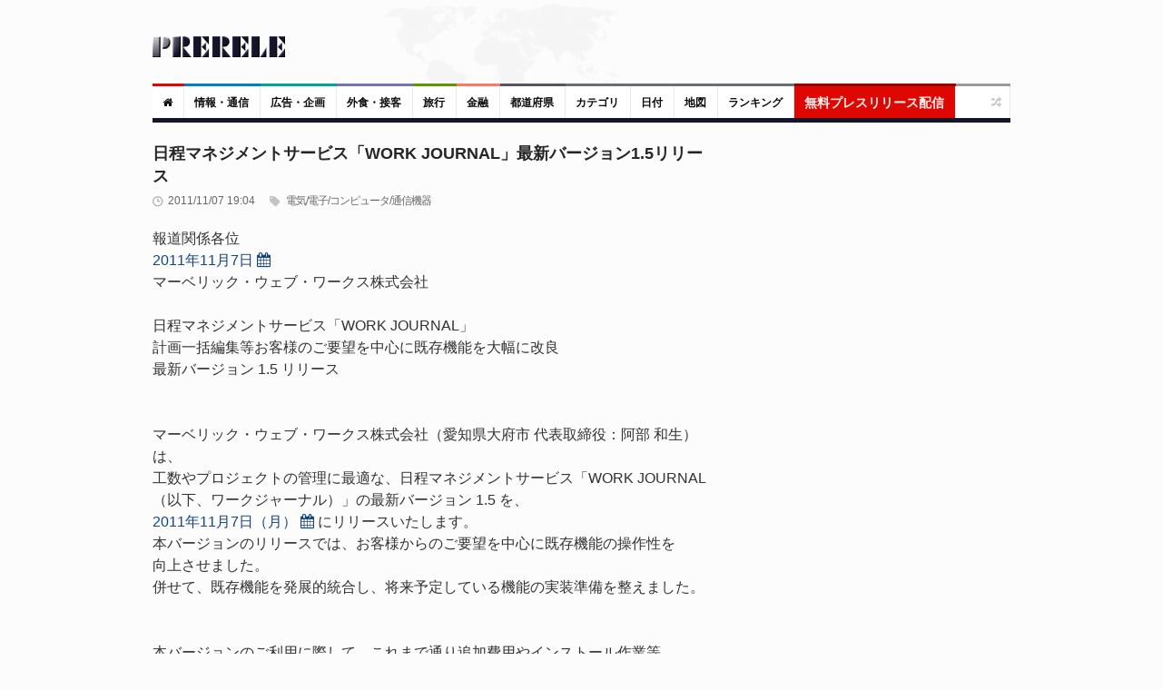

--- FILE ---
content_type: text/html; charset=UTF-8
request_url: https://www.prerele.com/releases/detail/4313
body_size: 10715
content:
<!DOCTYPE html>
<html lang="ja">
<head>
    <meta charset="UTF-8">
    <meta name="robots" content="index,follow">
    <meta name="viewport" content="width=device-width, height=device-height, initial-scale=1, maximum-scale=1, user-scalable=no">
    <title>日程マネジメントサービス「WORK JOURNAL」最新バージョン1.5リリース</title>
    <meta property="og:url" content="https://www.prerele.com/releases/detail/4313" />
    <meta property="og:site_name" content="ぷれりり・プレスリリース" />
    <meta property="og:type" content="website" />
    <meta property="og:locale" content="ja_JP" />
    <meta name="msvalidate.01" content="5EA92DDFBD7C65BF904315AACEB7F575" />
    
    <link rel="canonical" href="https://www.prerele.com/releases/detail/4313">
    <meta name="keywords" content="ネット,パソコン,スマホ">
    <meta property="og:image" itemprop="image primaryImageOfPage" content="https://www.prerele.com/img/release/4313.jpg">
    <meta name="twitter:card" content="summary">
    <meta name="twitter:domain" content="www.prerele.com">
    <meta name="twitter:title" property="og:title" itemprop="name" content="日程マネジメントサービス「WORK JOURNAL」最新バージョン1.5リリース - ぷれりり・プレスリリース" />
    <meta name="twitter:description" property="og:description" itemprop="description" content="報道関係各位2011年11月7日マーベリック・ウェブ・ワークス株式会社日程マネジメントサービス「WORK JOURNAL」計画...">


    <link rel="apple-touch-icon" sizes="180x180" href="/apple-touch-icon.png">
    <link rel="icon" type="image/png" href="/favicon-32x32.png" sizes="32x32">
    <link rel="icon" type="image/png" href="/favicon-16x16.png" sizes="16x16">
    <link rel="manifest" href="/manifest.json">
    <link rel="mask-icon" href="/safari-pinned-tab.svg" color="#777777">
    <meta name="theme-color" content="#ffffff">
    <link media="all" type="text/css" rel="stylesheet" href="/style/style.css?ver=20250309-1">
    <link media="all" type="text/css" rel="stylesheet" href="/style/responsive.css?ver=20250309-1">
    
    <style>

        #release_content a {

            color: #14467E !important;
            text-decoration: none;

        }

        #release_content a:hover {

            color: #346090 !important;
            text-decoration: underline;
            line-height: 2em;

        }

        #qrcode img {

            margin: 20px auto;

        }

        #post_content {

            line-height: 1.5em;

        }

    </style>

</head>
<body class="wide">
    <div id="page">
        <!-- header begin -->
        <header role="banner" class="site-header" id="header">
            <div>
                <section class="section3">
                    <div class="section-wrap clearboth">
                        <div class="name-and-slogan">
                            <div class="site-title"><a rel="home" title="ぷれりり" href="https://www.prerele.com"> <img alt="logo" src="https://www.prerele.com/images/title.png"> </a></div>
                                                    </div>
                    </div>
                </section>
                <div class="headStyleMenu">
                    <section class="section-nav">
                        <nav role="navigation" class="navigation-main">
                            <ul class="clearboth mainHeaderMenu">
                                <li class="red"><a href="https://www.prerele.com"><i class="fa fa-home"></i></a></li>
                                                                    <li class="blue">
                                        <a href="https://www.prerele.com/releases/category/1">情報・通信</a>
                                    </li>
                                                                    <li class="sky-blue">
                                        <a href="https://www.prerele.com/releases/category/14">広告・企画</a>
                                    </li>
                                                                    <li class="purple">
                                        <a href="https://www.prerele.com/releases/category/18">外食・接客</a>
                                    </li>
                                                                    <li class="green">
                                        <a href="https://www.prerele.com/releases/category/19">旅行</a>
                                    </li>
                                                                    <li class="orange">
                                        <a href="https://www.prerele.com/releases/category/0">金融</a>
                                    </li>
                                                                <li><a href="https://www.prerele.com/releases/prefecture_list">都道府県</a></li>
                                <li class="gray">
                                    <a href="https://www.prerele.com/releases/category_list">カテゴリ</a>
                                </li>
                                <li class="gray">
                                    <a href="https://www.prerele.com/releases/date_list/2026/01">日付</a>
                                </li>
                                <li class="gray">
                                    <a href="https://www.prerele.com/releases/map">地図</a>
                                </li>
                                <li class="gray">
                                    <a href="https://www.prerele.com/ranking/3">ランキング</a>
                                </li>
                                <li class="yellow" style="border-color:#910501;">
                                    <a style="background:#DE0701;color:#FEF6F6;font-size:14px;" href="https://www.prerele.com/releases/post">無料プレスリリース配信</a>
                                </li>
                            </ul>
                        </nav>
                    </section>
                    <!-- /#site-navigation -->
                    <!-- mobile menu -->
                    <section class="section-navMobile">
                        <div class="mobileMenuSelect"><span class="icon"></span>▼以下から選択</div>
                        <ul class="clearboth mobileHeaderMenuDrop">
                            <li><a href="https://www.prerele.com">ホーム</a></li>
                            <li>
                                <a href="https://www.prerele.com/releases/post">プレスリリース投稿（無料）</a>
                            </li>
                                                            <li>
                                    <a href="https://www.prerele.com/releases/category/0">金融</a>
                                </li>
                                                            <li>
                                    <a href="https://www.prerele.com/releases/category/1">情報・通信</a>
                                </li>
                                                            <li>
                                    <a href="https://www.prerele.com/releases/category/2">農林水産</a>
                                </li>
                                                            <li>
                                    <a href="https://www.prerele.com/releases/category/3">エネルギー・素材・繊維</a>
                                </li>
                                                            <li>
                                    <a href="https://www.prerele.com/releases/category/4">建設・土木・住宅・プラント</a>
                                </li>
                                                            <li>
                                    <a href="https://www.prerele.com/releases/category/5">医薬品/化粧品</a>
                                </li>
                                                            <li>
                                    <a href="https://www.prerele.com/releases/category/6">鉄鋼・非鉄・金属・素材・製品</a>
                                </li>
                                                            <li>
                                    <a href="https://www.prerele.com/releases/category/7">水産加工/食料品/飲料/酒類</a>
                                </li>
                                                            <li>
                                    <a href="https://www.prerele.com/releases/category/8">電気/電子/コンピュータ/通信機器</a>
                                </li>
                                                            <li>
                                    <a href="https://www.prerele.com/releases/category/9">自動車/自動車部品</a>
                                </li>
                                                            <li>
                                    <a href="https://www.prerele.com/releases/category/10">機械・機械部品・精密機械</a>
                                </li>
                                                            <li>
                                    <a href="https://www.prerele.com/releases/category/11">不動産業</a>
                                </li>
                                                            <li>
                                    <a href="https://www.prerele.com/releases/category/12">出版・マスコミ</a>
                                </li>
                                                            <li>
                                    <a href="https://www.prerele.com/releases/category/13">商社・流通</a>
                                </li>
                                                            <li>
                                    <a href="https://www.prerele.com/releases/category/14">広告・企画</a>
                                </li>
                                                            <li>
                                    <a href="https://www.prerele.com/releases/category/15">新聞/出版/放送</a>
                                </li>
                                                            <li>
                                    <a href="https://www.prerele.com/releases/category/16">運輸・交通業</a>
                                </li>
                                                            <li>
                                    <a href="https://www.prerele.com/releases/category/17">医療機関</a>
                                </li>
                                                            <li>
                                    <a href="https://www.prerele.com/releases/category/18">外食・接客</a>
                                </li>
                                                            <li>
                                    <a href="https://www.prerele.com/releases/category/19">旅行</a>
                                </li>
                                                            <li>
                                    <a href="https://www.prerele.com/releases/category/20">政府・自治体</a>
                                </li>
                                                            <li>
                                    <a href="https://www.prerele.com/releases/category/21">法律</a>
                                </li>
                                                            <li>
                                    <a href="https://www.prerele.com/releases/category/22">教育・研究エンジニア</a>
                                </li>
                                                            <li>
                                    <a href="https://www.prerele.com/releases/category/23">宗教法人</a>
                                </li>
                                                            <li>
                                    <a href="https://www.prerele.com/releases/category/24">非営利団体</a>
                                </li>
                                                            <li>
                                    <a href="https://www.prerele.com/releases/category/25">その他</a>
                                </li>
                                                        <li><a href="https://www.prerele.com/releases/prefecture_list">都道府県</a></li>
                            <li>
                                <a href="https://www.prerele.com/releases/category_list">カテゴリ</a>
                            </li>
                            <li>
                                <a href="https://www.prerele.com/releases/date_list/2026/01">日付</a>
                            </li>
                            <li>
                                <a href="https://www.prerele.com/releases/map">地図</a>
                            </li>
                        </ul>
                    </section>
                    <!-- /mobile menu -->
                </div>
                <section class="news-ticker">
                    <!-- Recent News slider -->
                    <div id="flexslider-news" class="header_news_ticker" style="padding-top:10px;padding-left:3px;">
                        <ul class="news slides">
                        </ul>
                    </div>
                    <!-- /Recent News slider -->
                </section>
            </div>
        </header>
        <!-- / header  -->
        <div class="right_sidebar" id="main">
            <div class="home-container">
                <div class="home-container-item grow" style="margin-bottom:5px;">
                    
    <!--Post Format Standart begin-->
    <div class="main_content single ">
        <h1 style="font-size:18px;font-weight: bold;line-height:25px;color:#262626;margin-bottom:7px;">日程マネジメントサービス「WORK JOURNAL」最新バージョン1.5リリース
                    </h1>
        <div id="post_content" class="post_content" role="main">
            <article class="type-post hentry">
                <div class="post-info">
                    <div class="post_date">2011/11/07 19:04</div>
                    <a class="post_format" href="https://www.prerele.com/releases/category/8">&nbsp;電気/電子/コンピュータ/通信機器</a>
                </div>

                
                <div id="release_content" class="post_content">
                    報道関係各位<br />
<a href="https://www.prerele.com/releases/date_list/2011/11">2011年11月7日</a>&nbsp;<a style="text-decoration:none;" title="Googleカレンダーに登録" target="_blank" href="http://www.google.com/calendar/event?action=TEMPLATE&dates=20111107%2F20111108&text=%E6%97%A5%E7%A8%8B%E3%83%9E%E3%83%8D%E3%82%B8%E3%83%A1%E3%83%B3%E3%83%88%E3%82%B5%E3%83%BC%E3%83%93%E3%82%B9%E3%80%8CWORK+JOURNAL%E3%80%8D%E6%9C%80%E6%96%B0%E3%83%90%E3%83%BC%E3%82%B8%E3%83%A7%E3%83%B31.5%E3%83%AA%E3%83%AA%E3%83%BC%E3%82%B9&details=https%3A%2F%2Fwww.prerele.com%2Freleases%2Fdetail%2F4313"><i class="fa fa-calendar"></i></a>&nbsp;<br />
マーベリック・ウェブ・ワークス株式会社<br />
<br />
日程マネジメントサービス「WORK JOURNAL」<br />
計画一括編集等お客様のご要望を中心に既存機能を大幅に改良<br />
最新バージョン 1.5 リリース<br />
<br />
<br />
マーベリック・ウェブ・ワークス株式会社（愛知県大府市 代表取締役：阿部 和生）は、<br />
工数やプロジェクトの管理に最適な、日程マネジメントサービス「WORK JOURNAL<br />
（以下、ワークジャーナル）」の最新バージョン 1.5 を、<br />
<a href="https://www.prerele.com/releases/date_list/2011/11">2011年11月7日（月）</a>&nbsp;<a style="text-decoration:none;" title="Googleカレンダーに登録" target="_blank" href="http://www.google.com/calendar/event?action=TEMPLATE&dates=20111107%2F20111108&text=%E6%97%A5%E7%A8%8B%E3%83%9E%E3%83%8D%E3%82%B8%E3%83%A1%E3%83%B3%E3%83%88%E3%82%B5%E3%83%BC%E3%83%93%E3%82%B9%E3%80%8CWORK+JOURNAL%E3%80%8D%E6%9C%80%E6%96%B0%E3%83%90%E3%83%BC%E3%82%B8%E3%83%A7%E3%83%B31.5%E3%83%AA%E3%83%AA%E3%83%BC%E3%82%B9&details=https%3A%2F%2Fwww.prerele.com%2Freleases%2Fdetail%2F4313"><i class="fa fa-calendar"></i></a>&nbsp;にリリースいたします。<br />
本バージョンのリリースでは、お客様からのご要望を中心に既存機能の操作性を<br />
向上させました。<br />
併せて、既存機能を発展的統合し、将来予定している機能の実装準備を整えました。 <br />
<br />
<br />
本バージョンのご利用に際して、これまで通り追加費用やインストール作業等<br />
お客様のご負担は一切ありません。<br />
また、製品サイトからフリートライアルの申し込みもできます（<a href="http://workjournal.jp/free.html" target="_blank">http://workjournal.jp/free.html</a>）。<br />
<br />
<br />
ワークジャーナルは、「仕事のスケジュール管理をもっとラクラク・合理的に」を<br />
さらに高め、お客様の工数やプロジェクトの管理を強力に支援いたします。<br />
<br />
<br />
なお、ワークジャーナルは、企画・開発を株式会社ブミックデータ<br />
（愛知県名古屋市　代表取締役：石黒 義文）が、<br />
販売をマーベリック・ウェブ・ワークス株式会社が、それぞれ担当いたします。<br />
<br />
<br />
【本バージョンの特徴】<br />
・計画機能にアーンドバリューを追加<br />
・ガントチャート印刷を強化<br />
・ガントチャートの表示切替<br />
・計画の一括編集機能<br />
・テンプレート機能の拡張<br />
・実績入力の操作性向上<br />
・実績入力の表示選択追加<br />
・タグ機能の統合と調整<br />
<br />
<br />
【他社製品との違い】<br />
・最短当日から稼働が可能なクラウドサービス。<br />
・初期費用、システム運用費、保守料、すべて０円。<br />
・使う機能の分だけ利用料がかかり、使わない機能のコスト負担は一切なし。<br />
・月ごとに、利用人数や機能の追加・変更が設定可能。<br />
・クラウドサービスだけでなく、オンプレミスにも対応。<br />
・スマートフォンなどのモバイル端末に対応。<br />
　マルチプラットフォーム化で、いつでも、どこでも、だれでも実績入力が可能。<br />
・英語版を追加し、オフショアとの連携を強化。<br />
<br />
<br />
【ワークジャーナルの特徴】<br />
・ユーザインターフェイスに、「Microsoft Silverlight」を採用し、<br />
デスクトップ・アプリケーション並みの操作性を実現。<br />
・クラウドサービス「Windows Azure Platform」を採用し、機動性、安定性、<br />
セキュリティなどの信頼性を確保。<br />
・予定の作成・編集機能はもちろん、実績時間を記録・集計できる<br />
「e業務日誌」機能を搭載。<br />
・Microsoft Platform Readyにて、Windows Azure の互換性検証テストに合格し、<br />
　「Powered by Windows Azure」ロゴを取得。<br />
<br />
<br />
【動作環境】<br />
PC（Win &amp; Mac）：Microsoft Silverlight 4 が動作する環境<br />
Mobile：スマートフォン（Windows Phone、iPhone、Android、BlackBerry）<br />
　　　　フィーチャーフォン（docomo、au、SoftBank）<br />
　　　　タブレット（iPad、Android）<br />
<br />
<br />
【価格】<br />
基本ライセンス1アカウント 1,050円／月額（税込み）<br />
<br />
<br />
【お問合せ先】<br />
マーベリック・ウェブ・ワークス株式会社 担当：阿部（あべ）<br />
e-mai：<img class="release_text" src="/storage/release_text/97f46f85a0692acc13eb9ff0b4b9a97c.jpg"><br />
<br />
<br />
【サービスサイト】<br />
ワークジャーナル サービスサイト：<a href="http://workjournal.jp" target="_blank">http://workjournal.jp</a><br />
<br />
<br />
【フリートライアル】<br />
お申込み先：<a href="http://workjournal.jp/free.html" target="_blank">http://workjournal.jp/free.html</a><br />
<br />
<br />
【開発会社概要】<br />
会社名：株式会社ブミックデータ<br />
事業内容：コンピュータシステムの分析・設計 ほか<br />
ホームページ：<a href="http://bumiq.com" target="_blank">http://bumiq.com</a><br />
<br />
<br />
【販売会社概要】<br />
会社名：マーベリック・ウェブ・ワークス株式会社<br />
事業内容：ソフトウェアの製造及び販売 ほか<br />
ホームページ：<a href="http://maverickwebworks.co.jp" target="_blank">http://maverickwebworks.co.jp</a>
                </div>

                
                <br>
                <div style="text-align:center;padding-bottom:10px;color:#808082;">
                    </nobr><wbr><nobr><a id="qr_link" href="#">QRコード</a> or <a href="https://www.prerele.com/releases/print_out/4313" target="_blank">印刷する<small>（PDFに保存）</small></a></nobr>
                    <div id="qrcode"></div>
                </div>
                <div style="padding-top:5px;">
                    <script async src="//pagead2.googlesyndication.com/pagead/js/adsbygoogle.js"></script>
                    <!-- prerele - responsive -->
                    <ins class="adsbygoogle"
                         style="display:block"
                         data-ad-client="ca-pub-1552569385631981"
                         data-ad-slot="8936820292"
                         data-ad-format="auto"></ins>
                    <script>
                        (adsbygoogle = window.adsbygoogle || []).push({});
                    </script>
                </div>
            </article>
            <br>
            <div style="text-align:right;">
                <a href="https://www.prerele.com/others/contact?subject_id=600" style="border:1px solid #BFBFC1;color:#777;margin-bottom:5px;text-decoration:none;padding:5px 7px;font-size:1.3rem;">通報する</a>
            </div>
            <hr>
            <div id="post_author">
                <h3><span style="opacity:0.8">&#x1F464;</span> 発行者について</h3>
                <div class="extra_wrap">
                    <h4>マーベリック・ウェブ・ワークス株式会社</h4>
                    <div class="description">
                        <a href="http://maverickwebworks.co.jp" target="_blank">http://maverickwebworks.co.jp</a>
                    </div>
                </div>
            </div>
            <div style="font-size:90%;">
                <div style="float:right;">
                                            <a href="https://www.prerele.com/releases/detail/4312">前へ</a>
                                                                ｜&nbsp;<a href="https://www.prerele.com/releases/detail/4314">次へ</a>
                                    </div>
                                    <span style="opacity:0.8">&#x1F5FE;</span>
                                            <a href="https://www.prerele.com/releases/prefecture/23">愛知県</a>&nbsp;
                                                </div>
            <br style="clear:both;">
            <br>

                        <div>
                &#x1F514; 関連するリリース
                <hr>
                                    <li style="padding-bottom:10px;">
                        <a href="https://www.prerele.com/releases/detail/43588">【株式会社SBSマーケティング】広告費を抑えつつブランディング効果を発揮する！？『バイラルマーケティング』</a>
                    </li>
                                    <li style="padding-bottom:10px;">
                        <a href="https://www.prerele.com/releases/detail/43550">株式会社フロンティア（代表取締役：佐々木　司）はAIブログの生成機能をアップデートしました</a>
                    </li>
                                    <li style="padding-bottom:10px;">
                        <a href="https://www.prerele.com/releases/detail/43549">【導入事例のご紹介】 ツネイシホールディングス株式会社が 奨学金返済支援サービス「奨学金バンク」を導入～採用力の強化と企業ブランディングを支援～</a>
                    </li>
                            </div>
                    </div>
    </div>
    <!-- /.main_content -->
    <!--/Post Format Standart end-->

                </div>
                <div class="home-container-item fixed">
                    <div role="complementary" class="main_sidebar right_sidebar" id="secondary">
                                                <aside class="widget widget_latest_comments" >
                            <script async src="//pagead2.googlesyndication.com/pagead/js/adsbygoogle.js"></script>
                            <!-- prerele - responsive -->
                            <ins class="adsbygoogle"
                                 style="display:block"
                                 data-ad-client="ca-pub-1552569385631981"
                                 data-ad-slot="8936820292"
                                 data-ad-format="auto"></ins>
                            <script>
                                (adsbygoogle = window.adsbygoogle || []).push({});
                            </script>
                            <br>
                        </aside>
                                                <aside class="widget widget_news_combine" id="news-combine-widget-2">
                            <div class="widget_header">
                                <div class="widget_subtitle">
                                    <a class="lnk_all_news" href="https://www.prerele.com/releases/category_list">全 46,958 件</a>
                                </div>
                                <h3 class="widget_title"><span style="opacity:.8;">&#x1F4E3;</span> 新着プレスリリース</h3>
                            </div>
                            <div class="widget_body">
                                <div class="block_news_tabs" id="tabs">
                                    <div class="tabs">
                                        <ul>
                                            <li><label>New!</label></li>
                                        </ul>
                                    </div>
                                    <!-- tab content goes here -->
                                    <div class="tab_content" id="tabs1">
                                                                                    <div class="block_home_news_post">
                                                <div class="info">
                                                    <div class="date">23:11</div>
                                                </div>
                                                <p class="title">
                                                    <a href="https://www.prerele.com/releases/detail/50369">「湊人ドリームセッション」のセットリストからは、「なぜこのメンバーで、このサウンドで、この楽曲なのか」の理由も見えてくるはず。湊人(ミスイ)×Ruiza(Ruiza BAND/Ruiza solo works/D)が共演!!</a>
                                                </p>
                                            </div>
                                                                                    <div class="block_home_news_post">
                                                <div class="info">
                                                    <div class="date">21:25</div>
                                                </div>
                                                <p class="title">
                                                    <a href="https://www.prerele.com/releases/detail/50368">【株式会社SBSマーケティング】オウンドメディアの記事リニューアルのお知らせ！⑯</a>
                                                </p>
                                            </div>
                                                                                    <div class="block_home_news_post">
                                                <div class="info">
                                                    <div class="date">18:59</div>
                                                </div>
                                                <p class="title">
                                                    <a href="https://www.prerele.com/releases/detail/50367">新時代の営業を提案するEmooove、株式会社PolariStoneへの「営業支援サービス」導入事例を公開。アウトバウンド未経験から大手決裁者アポを毎月獲得</a>
                                                </p>
                                            </div>
                                                                                    <div class="block_home_news_post">
                                                <div class="info">
                                                    <div class="date">12:36</div>
                                                </div>
                                                <p class="title">
                                                    <a href="https://www.prerele.com/releases/detail/50366">「思い出の服」をテディベアにリメイクする新事業を開始</a>
                                                </p>
                                            </div>
                                                                                    <div class="block_home_news_post">
                                                <div class="info">
                                                    <div class="date">11:17</div>
                                                </div>
                                                <p class="title">
                                                    <a href="https://www.prerele.com/releases/detail/50365">小規模事業者向け業務自動化の実践書『小規模事業者のための実務自動化解説』発売</a>
                                                </p>
                                            </div>
                                                                                    <div class="block_home_news_post">
                                                <div class="info">
                                                    <div class="date">10:42</div>
                                                </div>
                                                <p class="title">
                                                    <a href="https://www.prerele.com/releases/detail/50364">ネットワールド、歯科・医科向け機器の「100年企業」 吉田製作所の 全社仮想化基盤のストレージ＆ファイルサーバーにピュア・ストレージを納入</a>
                                                </p>
                                            </div>
                                                                                    <div class="block_home_news_post">
                                                <div class="info">
                                                    <div class="date">04:30</div>
                                                </div>
                                                <p class="title">
                                                    <a href="https://www.prerele.com/releases/detail/50363">【岡山大学】スーパー食品売場のライブ中継による食品ロス削減の取り組み「のこり福キャンペーン2026」を実施！</a>
                                                </p>
                                            </div>
                                                                            </div>
                                </div>
                            </div>
                        </aside>
                        <aside class="widget widget_tag_cloud">
                            <div class="widget_header">
                                <h3 class="widget_title"><span style="opacity:.9;">&#x1F50D;</span> プレスリリース検索</h3>
                            </div>
                            <div class="widget_body">
                                <form role="search" method="get" class="search-form" action="https://www.google.com/search">
    <input type="hidden" name="as_sitesearch" value="www.prerele.com">
    <div style="display:flex;align-items:center">
        <div style="margin-right:3px;">
            <input type="search" id="google-search-form" class="search-field" placeholder="キーワード …" value="" name="as_q">
        </div>
        <div>
            <input type="submit" value="検索">
        </div>
    </div>
</form>
                            </div>
                        </aside>
                        <aside class="widget widget_recent_reviews" >
                            <div class="widget_header">
                                <h3 class="widget_title"><span style="opacity:.9;">&#x1F4F0;</span> 無料プレスリリース投稿</h3>
                            </div>
                            <div class="widget_body">
                                <ul class="slides">
                                    <li>
                                        <div style="font-size:1.2rem;margin-bottom: 15px;">
                                            ぷれりりは個人情報を登録しなくて<strong>無料で掲載できる</strong>プレスリリース・スタンドです。
                                        </div>
                                        <ul>
                                            <li style="font-size:1.6rem;">
                                                <a href="https://www.prerele.com/releases/post">【無料】プレスリリースを投稿する</a>
                                            </li>
                                        </ul>
                                    </li>
                                </ul>
                            </div>
                        </aside>
                                                    <aside class="widget widget_news_combine" id="news-combine-widget-2">
                                <div class="widget_header" style="background:#428d46;">
                                    <h3 class="widget_title"><span style="opacity:.8;">&#x2B50;</span> 人気プレスリリース</h3>
                                </div>
                                <div class="widget_body">
                                    <div class="block_news_tabs" id="tabs">
                                        <div class="tabs">
                                            <ul>
                                                <li><span>逆アクセス</span></li>
                                            </ul>
                                        </div>
                                        <!-- tab content goes here -->
                                        <div class="tab_content" id="tabs1">
                                                                                            <div class="block_home_news_post">
                                                    <div class="info">
                                                        <div class="date">1.</div>
                                                    </div>
                                                    <p class="title"><a href="https://www.prerele.com/releases/detail/50366">「思い出の服」をテディベアにリメイクする新事業を開始</a></p>
                                                </div>
                                                                                            <div class="block_home_news_post">
                                                    <div class="info">
                                                        <div class="date">2.</div>
                                                    </div>
                                                    <p class="title"><a href="https://www.prerele.com/releases/detail/50344">甘くて、あたたかい。シリア・アフタヌーンティーへようこそ</a></p>
                                                </div>
                                                                                            <div class="block_home_news_post">
                                                    <div class="info">
                                                        <div class="date">3.</div>
                                                    </div>
                                                    <p class="title"><a href="https://www.prerele.com/releases/detail/50269">神ひろし、同じ2月8日誕生日の映画スター「ジエイムズ・ディーン」に挑戦。ASKO企画『SHOW GIRL』VOL7に、パルコ「インクルーシブ」登場。NIKO企画『抱きしめたい』。歌声喫茶テイストの「ヒロリンと仲間たち」が早第3弾！ 2026年・JスタライブVol.34。</a></p>
                                                </div>
                                                                                            <div class="block_home_news_post">
                                                    <div class="info">
                                                        <div class="date">4.</div>
                                                    </div>
                                                    <p class="title"><a href="https://www.prerele.com/releases/detail/50267">会計事務所勤務から出版へ──40代女性の心を整える新刊発売</a></p>
                                                </div>
                                                                                            <div class="block_home_news_post">
                                                    <div class="info">
                                                        <div class="date">5.</div>
                                                    </div>
                                                    <p class="title"><a href="https://www.prerele.com/releases/detail/50255">安政江戸図 安政6年(1859)　販売開始！</a></p>
                                                </div>
                                                                                            <div class="block_home_news_post">
                                                    <div class="info">
                                                        <div class="date">6.</div>
                                                    </div>
                                                    <p class="title"><a href="https://www.prerele.com/releases/detail/50251">【チケット販売開始！】第13回協働型災害訓練 in 杉戸「防災DX2.0〜コンセプトフリーな世界を考える〜」</a></p>
                                                </div>
                                                                                    </div>
                                    </div>
                                </div>
                            </aside>
                                                                            <aside class="widget widget_news_combine" id="news-combine-widget-2">
                                <div class="widget_header" style="background:#747423;">
                                    <div class="widget_subtitle">
                                        <a class="lnk_all_news" href="https://www.prerele.com/releases/prefecture_list">全ての都道府県別</a>
                                    </div>
                                    <h3 class="widget_title"><span style="opacity:.8;">&#x1F5FE;</span> 都道府県別</h3>
                                </div>
                                <div class="widget_body">
                                    <div class="block_news_tabs" id="tabs">
                                        <!-- tab content goes here -->
                                        <div class="tab_content" id="tabs1">
                                                                                            <div class="block_home_news_post">
                                                    <p class="title"><a href="https://www.prerele.com/releases/prefecture/13">東京都</a></p>
                                                </div>
                                                                                            <div class="block_home_news_post">
                                                    <p class="title"><a href="https://www.prerele.com/releases/prefecture/28">兵庫県</a></p>
                                                </div>
                                                                                            <div class="block_home_news_post">
                                                    <p class="title"><a href="https://www.prerele.com/releases/prefecture/33">岡山県</a></p>
                                                </div>
                                                                                            <div class="block_home_news_post">
                                                    <p class="title"><a href="https://www.prerele.com/releases/prefecture/27">大阪府</a></p>
                                                </div>
                                                                                            <div class="block_home_news_post">
                                                    <p class="title"><a href="https://www.prerele.com/releases/prefecture/14">神奈川県</a></p>
                                                </div>
                                                                                            <div class="block_home_news_post">
                                                    <p class="title"><a href="https://www.prerele.com/releases/prefecture/1">北海道</a></p>
                                                </div>
                                                                                            <div class="block_home_news_post">
                                                    <p class="title"><a href="https://www.prerele.com/releases/prefecture/23">愛知県</a></p>
                                                </div>
                                                                                    </div>
                                    </div>
                                </div>
                            </aside>
                                                <aside class="widget widget_latest_comments" >
                            <div class="widget_header">
                                <h3 class="widget_title"><span style="opacity:.8;">&#x1F4F1;</span> スマートフォン対応しています</h3>
                            </div>
                            <div class="widget_body" style="text-align:center;">
                                <img src="https://www.prerele.com/img/qr.png" style="border:2px solid #909091;">
                            </div>
                        </aside>
                        <br>
                        <div id="external_links">
                            <div class="external-link-block">
                                <a href="https://blog.capilano-fw.com">Console dot Log</a><br />
                                <a href="https://blog.capilano-fw.com"><img style="border:1px solid #777" src="/images/console_dot_log.png" /></a><br />
                                カナダLOVE!なフリーランス・プログラマーのブログ
                            </div>
                            <div class="external-link-block">
                                <a href="https://machi-collection.com/">街角コレクション</a><br>
                                <a href="https://machi-collection.com/"><img style="border:1px solid #777" src="/images/machi-collection-top-page.png" alt="街角コレクション｜街角をコレクションする旅行補助サイト" /></a><br>
                                日常の風景が冒険のステージに変わる！旅行サイト
                            </div>
                            <a href="https://harimakodou.capilano-fw.com">播磨孤道</a><br />
                            <a href="https://harimakodou.capilano-fw.com"><img src="https://i.imgur.com/EMYnEvg.png" /></a><br />
                            兵庫周辺のゆったり自転車一人旅の記事を書いてます。
                        </div>
                    </div>
                </div>
            </div>
        </div>

        <footer role="contentinfo" class="site-footer" id="footer">
            <section class="ft_section_1">
                <div class="footer-wrapper">
                    <div class="col1">
                        <div id="footer_logo"><a href="https://www.prerele.com"><img title="ぷれりり" alt="ぷれりり" src="https://www.prerele.com/images/inverted_title.png"></a></div>
                        <div class="footer_text"> 「ぷれりり」は誰でも無料・個人情報もなしで登録できるプレスリリース掲載サービスです。掲載をご希望の方は<a href="https://www.prerele.com/releases/post">こちら</a>からご送信ください。</div>
                    </div>
                    <div class="col2">
                        <div class="block_footer_widgets">
                            <div class="column2">
                                <div class="widget_popular_footer">
                                    <div class="widget_header">
                                        <h3 style="color:#F7F7F8;margin-bottom:5px;">カテゴリ</h3>
                                    </div>
                                    <div style="line-height:2.3rem;">
                                                                            <nobr><a href="https://www.prerele.com/releases/category/0">金融</a>&nbsp;&nbsp;</nobr>
                                                                            <nobr><a href="https://www.prerele.com/releases/category/1">情報・通信</a>&nbsp;&nbsp;</nobr>
                                                                            <nobr><a href="https://www.prerele.com/releases/category/2">農林水産</a>&nbsp;&nbsp;</nobr>
                                                                            <nobr><a href="https://www.prerele.com/releases/category/3">エネルギー・素材・繊維</a>&nbsp;&nbsp;</nobr>
                                                                            <nobr><a href="https://www.prerele.com/releases/category/4">建設・土木・住宅・プラント</a>&nbsp;&nbsp;</nobr>
                                                                            <nobr><a href="https://www.prerele.com/releases/category/5">医薬品/化粧品</a>&nbsp;&nbsp;</nobr>
                                                                            <nobr><a href="https://www.prerele.com/releases/category/6">鉄鋼・非鉄・金属・素材・製品</a>&nbsp;&nbsp;</nobr>
                                                                            <nobr><a href="https://www.prerele.com/releases/category/7">水産加工/食料品/飲料/酒類</a>&nbsp;&nbsp;</nobr>
                                                                            <nobr><a href="https://www.prerele.com/releases/category/8">電気/電子/コンピュータ/通信機器</a>&nbsp;&nbsp;</nobr>
                                                                            <nobr><a href="https://www.prerele.com/releases/category/9">自動車/自動車部品</a>&nbsp;&nbsp;</nobr>
                                                                            <nobr><a href="https://www.prerele.com/releases/category/10">機械・機械部品・精密機械</a>&nbsp;&nbsp;</nobr>
                                                                            <nobr><a href="https://www.prerele.com/releases/category/11">不動産業</a>&nbsp;&nbsp;</nobr>
                                                                            <nobr><a href="https://www.prerele.com/releases/category/12">出版・マスコミ</a>&nbsp;&nbsp;</nobr>
                                                                            <nobr><a href="https://www.prerele.com/releases/category/13">商社・流通</a>&nbsp;&nbsp;</nobr>
                                                                            <nobr><a href="https://www.prerele.com/releases/category/14">広告・企画</a>&nbsp;&nbsp;</nobr>
                                                                            <nobr><a href="https://www.prerele.com/releases/category/15">新聞/出版/放送</a>&nbsp;&nbsp;</nobr>
                                                                            <nobr><a href="https://www.prerele.com/releases/category/16">運輸・交通業</a>&nbsp;&nbsp;</nobr>
                                                                            <nobr><a href="https://www.prerele.com/releases/category/17">医療機関</a>&nbsp;&nbsp;</nobr>
                                                                            <nobr><a href="https://www.prerele.com/releases/category/18">外食・接客</a>&nbsp;&nbsp;</nobr>
                                                                            <nobr><a href="https://www.prerele.com/releases/category/19">旅行</a>&nbsp;&nbsp;</nobr>
                                                                            <nobr><a href="https://www.prerele.com/releases/category/20">政府・自治体</a>&nbsp;&nbsp;</nobr>
                                                                            <nobr><a href="https://www.prerele.com/releases/category/21">法律</a>&nbsp;&nbsp;</nobr>
                                                                            <nobr><a href="https://www.prerele.com/releases/category/22">教育・研究エンジニア</a>&nbsp;&nbsp;</nobr>
                                                                            <nobr><a href="https://www.prerele.com/releases/category/23">宗教法人</a>&nbsp;&nbsp;</nobr>
                                                                            <nobr><a href="https://www.prerele.com/releases/category/24">非営利団体</a>&nbsp;&nbsp;</nobr>
                                                                            <nobr><a href="https://www.prerele.com/releases/category/25">その他</a>&nbsp;&nbsp;</nobr>
                                                                        </div>
                                </div>
                            </div>
                            <div class="column last">
                                <!-- AddThis Button BEGIN -->
                                <div class="addthis_toolbox addthis_default_style addthis_32x32_style" style="float:right;margin-top:15px;margin-bottom:15px;">
                                    <a class="addthis_button_preferred_1"></a>
                                    <a class="addthis_button_preferred_2"></a>
                                    <a class="addthis_button_preferred_3"></a>
                                    <a class="addthis_button_compact"></a>
                                    <a class="addthis_counter addthis_bubble_style"></a>
                                </div>
                                <script type="text/javascript" src="//s7.addthis.com/js/300/addthis_widget.js#pubid=xa-51b0660b5442cf3c"></script>
                                <!-- AddThis Button END -->
                            </div>
                        </div>
                    </div>
                </div>
            </section>
            <section class="ft_section_2">
                <div class="footer-wrapper">
                    <ul id="footer_menu">
                        <li><a href="https://www.prerele.com">ホーム</a></li>
                        <li><a href="https://twitter.com/prerele">公式ツイッター</a></li>
                        <li><a href="https://www.prerele.com/others/rule">利用規約</a></li>
                        <li><a href="https://www.prerele.com/others/privacy_policy">プライバシー・ポリシー</a></li>
                        <li><a href="/releases/feed.rss">RSS</a></li>
                        <li><a href="https://www.prerele.com/others/contact">お問い合わせ</a></li>
                    </ul>
                    <div class="copyright">
                        <div class="footer_text">&copy; 2026 Capilano all rights reserved.</div>
                    </div>
                </div>
            </section>
        </footer>

        <!-- go Top-->
        <a id="toTop" href="#" style="display:none;"><span></span></a>
    </div>
    <!--page-->
    
                <script src="/build/assets/app-ae2307c0.js"></script><link rel="stylesheet" href="/build/assets/app-f92281f4.css">            
    <script src="/js/jquery.lazyload.min.js"></script>
    <script src="/js/custom.js?ver=20250309-1"></script>
    
    <script src="/js/qrcodejs/qrcode.js"></script>
    <script>

        $(() => {

            let isQrcodeGenerated = false;

            $('#qr_link').on('click', e => {

                e.preventDefault();

                if(isQrcodeGenerated === false) {

                    isQrcodeGenerated = true;
                    new QRCode(document.getElementById('qrcode'), {
                        text: 'https://www.prerele.com/releases/detail/4313',
                        width: 200,
                        height: 200,
                    });

                }

            });

            
        });

    </script>


    <!-- Google tag (analytics_utils.js) -->
    <script async src="https://www.googletagmanager.com/gtag/js?id=G-R0BDYT0H3Q"></script>
    <script>

        window.dataLayer = window.dataLayer || [];
        function gtag(){dataLayer.push(arguments);}
        gtag('js', new Date());
        gtag('config', 'G-R0BDYT0H3Q');

    </script>

</body>
</html>


--- FILE ---
content_type: text/html; charset=utf-8
request_url: https://www.google.com/recaptcha/api2/aframe
body_size: 268
content:
<!DOCTYPE HTML><html><head><meta http-equiv="content-type" content="text/html; charset=UTF-8"></head><body><script nonce="oPE4xSOWNSXd5KedKP9HVA">/** Anti-fraud and anti-abuse applications only. See google.com/recaptcha */ try{var clients={'sodar':'https://pagead2.googlesyndication.com/pagead/sodar?'};window.addEventListener("message",function(a){try{if(a.source===window.parent){var b=JSON.parse(a.data);var c=clients[b['id']];if(c){var d=document.createElement('img');d.src=c+b['params']+'&rc='+(localStorage.getItem("rc::a")?sessionStorage.getItem("rc::b"):"");window.document.body.appendChild(d);sessionStorage.setItem("rc::e",parseInt(sessionStorage.getItem("rc::e")||0)+1);localStorage.setItem("rc::h",'1769550379583');}}}catch(b){}});window.parent.postMessage("_grecaptcha_ready", "*");}catch(b){}</script></body></html>

--- FILE ---
content_type: application/javascript
request_url: https://www.prerele.com/js/custom.js?ver=20250309-1
body_size: 747
content:
$(function(){

    $('img.lazy').lazyload({effect : 'fadeIn'});
    $('.mobileMenuSelect').click(e => {

        const mobileMenu = jQuery('.mobileHeaderMenuDrop');

        if (mobileMenu.css('display') !== 'block') {

            mobileMenu.slideDown();

            let firstClick = true;

            $(document).bind('click.myEvent', e => {

                if (!firstClick && $(e.target).closest('.mobileHeaderMenuDrop').length === 0) {

                    mobileMenu.slideUp();
                    $(document).unbind('click.myEvent');

                }

                firstClick = false;

            });
        }

        e.preventDefault();

    });

    /* go to Top */
    $(window).scroll(e => {

        if ($(e.target).scrollTop() >= 110) {

            $('#toTop').show();

        } else {

            $('#toTop').hide();

        }

    });
    $('#toTop').click(e => {

        $('body,html').animate({
            scrollTop: 0
        });

        e.preventDefault();

    });

    // ================== Customize site =========================

    function switchBox(box) {
        "use strict";
        var toStyle = arguments[1] ? arguments[1] : '';
        var important = arguments[2] ? arguments[2] : false;
        var switcher = box.find('a').eq(0);
        var left = parseInt(switcher.css('left'), 10);
        var newStyle = left < 5 ? 'boxed pattern-1' : 'wide';
        if (toStyle === '' || important || newStyle === toStyle) {
            if (toStyle === '') {
                toStyle = newStyle;
            }
            var right = box.width() - switcher.width() + 2;
            if (toStyle === 'wide') {
                switcher.animate({
                    left: -2
                }, 200);
            } else {
                switcher.animate({
                    left: right
                }, 200);
            }
            $(document).find('body').removeClass(toStyle === 'boxed pattern-1' ? 'wide' : 'boxed pattern-1').addClass(toStyle);
        }
        return newStyle;
    }

    $('#site_settings .tgl').click(e => {

        if ($(e.target).parent().hasClass('vis')) {

            $(e.target).parent().animate({
                'right': '-183'
            }).removeClass('vis');

        } else {

            $(e.target).parent().animate({
                'right': '0'
            }, 400).addClass('vis');

        }

        e.preventDefault();

    });

    // ================== /Customize site =========================

});

